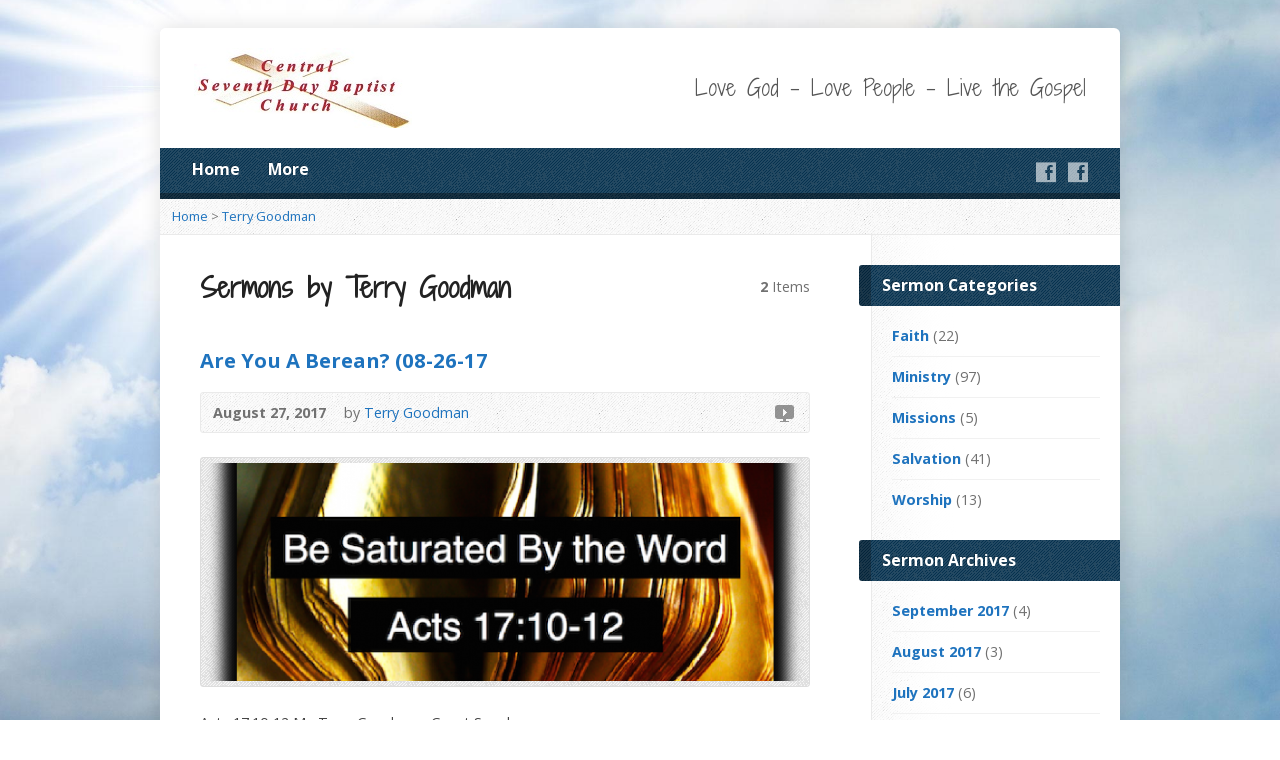

--- FILE ---
content_type: text/html; charset=UTF-8
request_url: http://centralsdbchurch.org/multimedia-speaker/terry-goodman/
body_size: 5999
content:
<!DOCTYPE html>
<!--[if IE 8 ]><html class="ie ie8 no-js" lang="en-US"> <![endif]-->
<!--[if (gte IE 9)|!(IE)]><!--><html class="no-js" lang="en-US"> <!--<![endif]-->
<head>
<meta charset="UTF-8" />
<!--[if lte IE 8]><meta http-equiv="X-UA-Compatible" content="IE=Edge,chrome=IE8" /><![endif]-->
<meta name="viewport" content="width=device-width, initial-scale=1, maximum-scale=1">
<link rel="pingback" href="http://centralsdbchurch.org/cswwr142/xmlrpc.php" />
<title>Terry Goodman &#8211; Central SDB Church</title>
<link rel='dns-prefetch' href='//maps.googleapis.com' />
<link rel='dns-prefetch' href='//fonts.googleapis.com' />
<link rel='dns-prefetch' href='//s.w.org' />
<link rel="alternate" type="application/rss+xml" title="Central SDB Church &raquo; Feed" href="http://centralsdbchurch.org/feed/" />
<link rel="alternate" type="application/rss+xml" title="Central SDB Church &raquo; Comments Feed" href="http://centralsdbchurch.org/comments/feed/" />
<link rel="alternate" type="application/rss+xml" title="Central SDB Church &raquo; Terry Goodman Sermon Speaker Feed" href="http://centralsdbchurch.org/multimedia-speaker/terry-goodman/feed/" />
		<script type="text/javascript">
			window._wpemojiSettings = {"baseUrl":"https:\/\/s.w.org\/images\/core\/emoji\/12.0.0-1\/72x72\/","ext":".png","svgUrl":"https:\/\/s.w.org\/images\/core\/emoji\/12.0.0-1\/svg\/","svgExt":".svg","source":{"concatemoji":"http:\/\/centralsdbchurch.org\/cswwr142\/wp-includes\/js\/wp-emoji-release.min.js?ver=5.3.20"}};
			!function(e,a,t){var n,r,o,i=a.createElement("canvas"),p=i.getContext&&i.getContext("2d");function s(e,t){var a=String.fromCharCode;p.clearRect(0,0,i.width,i.height),p.fillText(a.apply(this,e),0,0);e=i.toDataURL();return p.clearRect(0,0,i.width,i.height),p.fillText(a.apply(this,t),0,0),e===i.toDataURL()}function c(e){var t=a.createElement("script");t.src=e,t.defer=t.type="text/javascript",a.getElementsByTagName("head")[0].appendChild(t)}for(o=Array("flag","emoji"),t.supports={everything:!0,everythingExceptFlag:!0},r=0;r<o.length;r++)t.supports[o[r]]=function(e){if(!p||!p.fillText)return!1;switch(p.textBaseline="top",p.font="600 32px Arial",e){case"flag":return s([127987,65039,8205,9895,65039],[127987,65039,8203,9895,65039])?!1:!s([55356,56826,55356,56819],[55356,56826,8203,55356,56819])&&!s([55356,57332,56128,56423,56128,56418,56128,56421,56128,56430,56128,56423,56128,56447],[55356,57332,8203,56128,56423,8203,56128,56418,8203,56128,56421,8203,56128,56430,8203,56128,56423,8203,56128,56447]);case"emoji":return!s([55357,56424,55356,57342,8205,55358,56605,8205,55357,56424,55356,57340],[55357,56424,55356,57342,8203,55358,56605,8203,55357,56424,55356,57340])}return!1}(o[r]),t.supports.everything=t.supports.everything&&t.supports[o[r]],"flag"!==o[r]&&(t.supports.everythingExceptFlag=t.supports.everythingExceptFlag&&t.supports[o[r]]);t.supports.everythingExceptFlag=t.supports.everythingExceptFlag&&!t.supports.flag,t.DOMReady=!1,t.readyCallback=function(){t.DOMReady=!0},t.supports.everything||(n=function(){t.readyCallback()},a.addEventListener?(a.addEventListener("DOMContentLoaded",n,!1),e.addEventListener("load",n,!1)):(e.attachEvent("onload",n),a.attachEvent("onreadystatechange",function(){"complete"===a.readyState&&t.readyCallback()})),(n=t.source||{}).concatemoji?c(n.concatemoji):n.wpemoji&&n.twemoji&&(c(n.twemoji),c(n.wpemoji)))}(window,document,window._wpemojiSettings);
		</script>
		<style type="text/css">
img.wp-smiley,
img.emoji {
	display: inline !important;
	border: none !important;
	box-shadow: none !important;
	height: 1em !important;
	width: 1em !important;
	margin: 0 .07em !important;
	vertical-align: -0.1em !important;
	background: none !important;
	padding: 0 !important;
}
</style>
	<link rel='stylesheet' id='wp-block-library-css'  href='http://centralsdbchurch.org/cswwr142/wp-includes/css/dist/block-library/style.min.css?ver=5.3.20' type='text/css' media='all' />
<link rel='stylesheet' id='elusive-webfont-css'  href='http://centralsdbchurch.org/cswwr142/wp-content/themes/risen/style-elusive-webfont.css?ver=2.5' type='text/css' media='all' />
<link rel='stylesheet' id='risen-style-css'  href='http://centralsdbchurch.org/cswwr142/wp-content/themes/risen/style.css?ver=2.5' type='text/css' media='all' />
<link rel='stylesheet' id='risen-base-style-css'  href='http://centralsdbchurch.org/cswwr142/wp-content/themes/risen/styles/light/style.css?ver=2.5' type='text/css' media='all' />
<link rel='stylesheet' id='google-fonts-css'  href='http://fonts.googleapis.com/css?family=Open+Sans:400italic,700italic,400,700%7CShadows+Into+Light+Two' type='text/css' media='all' />
<script type='text/javascript' src='http://centralsdbchurch.org/cswwr142/wp-includes/js/jquery/jquery.js?ver=1.12.4-wp'></script>
<script type='text/javascript' src='http://centralsdbchurch.org/cswwr142/wp-includes/js/jquery/jquery-migrate.min.js?ver=1.4.1'></script>
<script type='text/javascript' src='http://centralsdbchurch.org/cswwr142/wp-content/themes/risen/js/modernizr.custom.js?ver=2.5'></script>
<script type='text/javascript' src='http://centralsdbchurch.org/cswwr142/wp-content/themes/risen/js/jquery.backstretch.min.js?ver=2.5'></script>
<script type='text/javascript' src='http://centralsdbchurch.org/cswwr142/wp-content/themes/risen/js/superfish.min.js?ver=2.5'></script>
<script type='text/javascript' src='http://centralsdbchurch.org/cswwr142/wp-content/themes/risen/js/supersubs.js?ver=2.5'></script>
<script type='text/javascript' src='http://centralsdbchurch.org/cswwr142/wp-content/themes/risen/js/selectnav.min.js?ver=2.5'></script>
<script type='text/javascript' src='http://maps.googleapis.com/maps/api/js?key=AIzaSyA5SbdYyth52VT1S46CWLFltnnWzVN-BQg'></script>
<script type='text/javascript' src='http://centralsdbchurch.org/cswwr142/wp-content/themes/risen/js/jquery.fitvids.js?ver=2.5'></script>
<script type='text/javascript'>
/* <![CDATA[ */
var risen_wp = {"theme_uri":"http:\/\/centralsdbchurch.org\/cswwr142\/wp-content\/themes\/risen","is_home":"","site_url":"http:\/\/centralsdbchurch.org\/cswwr142","home_url":"http:\/\/centralsdbchurch.org","is_ssl":"","current_protocol":"http","ie_unsupported_message":"You are using an outdated version of Internet Explorer. Please upgrade your browser to use this site.","ie_unsupported_redirect_url":"http:\/\/browsehappy.com\/","mobile_menu_label":"Menu","slider_enabled":"1","slider_slideshow":"1","slider_speed":"6000","gmaps_api_key":"AIzaSyA5SbdYyth52VT1S46CWLFltnnWzVN-BQg","ajax_url":"http:\/\/centralsdbchurch.org\/cswwr142\/wp-admin\/admin-ajax.php","contact_form_nonce":"eca4d0b03e","comment_name_required":"1","comment_email_required":"1","comment_name_error_required":"Required","comment_email_error_required":"Required","comment_email_error_invalid":"Invalid Email","comment_url_error_invalid":"Invalid URL","comment_message_error_required":"Comment Required","lightbox_prev":"Prev","lightbox_next":"Next","lightbox_expand":"Expand","lightbox_close":"Close"};
/* ]]> */
</script>
<script type='text/javascript' src='http://centralsdbchurch.org/cswwr142/wp-content/themes/risen/js/main.js?ver=2.5'></script>
<link rel='https://api.w.org/' href='http://centralsdbchurch.org/wp-json/' />
<link rel="EditURI" type="application/rsd+xml" title="RSD" href="http://centralsdbchurch.org/cswwr142/xmlrpc.php?rsd" />
<link rel="wlwmanifest" type="application/wlwmanifest+xml" href="http://centralsdbchurch.org/cswwr142/wp-includes/wlwmanifest.xml" /> 
<meta name="generator" content="WordPress 5.3.20" />
<script type="text/javascript">
jQuery(document).ready(function($) {
	if (screen.width > 480) { // mobile performance - no full image background if device not capable of showing media query width 480px
		jQuery.backstretch('http://centralsdbchurch.org/cswwr142/wp-content/themes/risen/images/backgrounds/sun.jpg');
	}
});
</script>
<style type="text/css">

a, .resurrect-list-icons a:hover, .flex-caption a {
	color: #1e73be;
}

#header-menu, #footer-bottom, .flex-caption, .flex-control-nav li a.active, #home-row-widgets .widget-image-title, #page-header h1, .sidebar-widget-title {
	background-color: #003152;
}

body, input, textarea, select, .multimedia-short h1, #cancel-comment-reply-link, .accordion-section-title, .staff header h1 a {
	font-family: 'Open Sans', Arial, Helvetica, sans-serif;
}

#header-menu-links, .flex-caption, #home-row-widgets .widget-image-title, #page-header h1, h1.sidebar-widget-title, a.button, a.comment-reply-link, a.comment-edit-link, a.post-edit-link, .nav-left-right a, input[type=submit] {
	font-family: 'Open Sans', Arial, Helvetica, sans-serif;
}

.heading, .page-title, .post-content h1, .post-content h2, .post-content h3, .post-content h4, .post-content h5, .post-content h6, .author-box h1, .staff header h1, .location header h1, #reply-title, #comments-title, .home-column-widgets-title, .ppt, #tagline, #intro {
	font-family: 'Shadows Into Light Two', Georgia, 'Bitstream Vera Serif', 'Times New Roman', Times, cursive;
}
</style>
<style type="text/css">.recentcomments a{display:inline !important;padding:0 !important;margin:0 !important;}</style></head>

<body class="archive tax-risen_multimedia_speaker term-terry-goodman term-90">

	<!-- Container Start -->

	<div id="container">

		<div id="container-inner">

			<!-- Header Start -->

			<header id="header">

				<div id="header-inner">

					<div id="header-content">

						
						<div id="logo">

							<a href="http://centralsdbchurch.org/">

								<img src="/images/Central_Logo2.jpg" alt="Central SDB Church" id="logo-regular">

								<img src="http://centralsdbchurch.org/cswwr142/wp-content/themes/risen/styles/light/images/logo-hidpi.png" alt="Central SDB Church" id="logo-hidpi">

							</a>

						</div>

						<div id="top-right">

							<div id="top-right-inner">

								<div id="top-right-content">

									<div id="tagline">
										Love God – Love People – Live the Gospel									</div>

								</div>

							</div>

						</div>

					</div>

				</div>

				<!-- Menu Start -->

				<nav id="header-menu">

					<div id="header-menu-inner">

						<ul id="header-menu-links" class="sf-menu"><li id="menu-item-903" class="menu-item menu-item-type-custom menu-item-object-custom menu-item-home menu-item-903"><a href="http://centralsdbchurch.org/">Home</a></li>
<li id="menu-item-902" class="menu-item menu-item-type-custom menu-item-object-custom menu-item-902"><a href="#">More</a></li>
</ul>
						<ul id="header-icons" class="risen-list-font-icons">
	<li><a href="https://facebook.com/profile.php?id=100027460631408" class="risen-font-icon-facebook" title="Facebook" target="_blank"></a></li>
	<li><a href="https://www.facebook.com/groups/692008427521277/" class="risen-font-icon-facebook" title="Facebook" target="_blank"></a></li>
</ul>
						<div class="clear"></div>

					</div>

					<div id="header-menu-bottom"></div>

				</nav>

				<!-- Menu End -->

			</header>

			<!-- Header End -->

<div class="breadcrumbs"><a href="http://centralsdbchurch.org">Home</a> > <a href="http://centralsdbchurch.org/multimedia-speaker/terry-goodman/">Terry Goodman</a></div>
<div id="content">

	<div id="content-inner" class="has-sidebar">

		<section>
		
			<header class="title-with-right">
				<h1 class="page-title">
					Sermons by Terry Goodman				</h1>
				<div class="page-title-right"><b>2</b> Items</div>
				<div class="clear"></div>
			</header>
			
						
			

	<div id="multimedia-posts">

		
		
<article id="post-3521" class="multimedia-short post-3521 risen_multimedia type-risen_multimedia status-publish has-post-thumbnail hentry risen_multimedia_category-ministry risen_multimedia_speaker-terry-goodman">

	<header>

		<h1><a href="http://centralsdbchurch.org/multimedia-archive/are-you-a-berean-08-26-17/" title="Are You A Berean? (08-26-17">Are You A Berean? (08-26-17</a></h1>

		<div class="box multimedia-header-meta">

			<div class="multimedia-time-speaker">

				<time datetime="2017-08-27T00:10:59+00:00">August 27, 2017</time>

								<span class="multimedia-header-meta-speaker">by <a href="http://centralsdbchurch.org/multimedia-speaker/terry-goodman/" rel="tag">Terry Goodman</a></span>
				
			</div>

			<ul class="multimedia-header-meta-icons risen-icon-list">

								<li><a href="http://centralsdbchurch.org/multimedia-archive/are-you-a-berean-08-26-17/?player=video" class="single-icon video-icon" title="Video">Video</a></li>
				
				
				
				
				
			</ul>

			<div class="clear"></div>

		</div>

	</header>

		<div class="image-frame multimedia-short-image"><a href="http://centralsdbchurch.org/multimedia-archive/are-you-a-berean-08-26-17/"><img width="960" height="350" src="http://centralsdbchurch.org/cswwr142/wp-content/uploads/2017/08/brccoct122014-960x350.png" class="attachment-risen-post size-risen-post wp-post-image" alt="" title="" /></a></div>
	
	<div class="multimedia-short-excerpt">
		<p>Acts 17:10-12 Mr. Terry Goodman, Guest Speaker</p>
	</div>

</article>

		
		
<article id="post-3484" class="multimedia-short post-3484 risen_multimedia type-risen_multimedia status-publish has-post-thumbnail hentry risen_multimedia_category-ministry risen_multimedia_speaker-terry-goodman">

	<header>

		<h1><a href="http://centralsdbchurch.org/multimedia-archive/godly-authority-06-24-17/" title="Godly Authority (06-24-17)">Godly Authority (06-24-17)</a></h1>

		<div class="box multimedia-header-meta">

			<div class="multimedia-time-speaker">

				<time datetime="2017-06-27T23:44:35+00:00">June 27, 2017</time>

								<span class="multimedia-header-meta-speaker">by <a href="http://centralsdbchurch.org/multimedia-speaker/terry-goodman/" rel="tag">Terry Goodman</a></span>
				
			</div>

			<ul class="multimedia-header-meta-icons risen-icon-list">

								<li><a href="http://centralsdbchurch.org/multimedia-archive/godly-authority-06-24-17/?player=video" class="single-icon video-icon" title="Video">Video</a></li>
				
				
				
				
				
			</ul>

			<div class="clear"></div>

		</div>

	</header>

		<div class="image-frame multimedia-short-image"><a href="http://centralsdbchurch.org/multimedia-archive/godly-authority-06-24-17/"><img width="960" height="350" src="http://centralsdbchurch.org/cswwr142/wp-content/uploads/2017/01/BUX-rd4CAAA3opf-960x350.jpg" class="attachment-risen-post size-risen-post wp-post-image" alt="" title="" /></a></div>
	
	<div class="multimedia-short-excerpt">
		<p>Speaker &#8211; Mr. Terry Goodman Matthew 28:18</p>
	</div>

</article>

		
	</div>


			
						
						
		</section>
		
	</div>

</div>



<div id="sidebar-right" role="complementary">

	<aside id="risen-categories-2" class="widget sidebar-widget widget_risen-categories"><h1 class="sidebar-widget-title">Sermon Categories</h1>				<ul>
					<li class="cat-item cat-item-30"><a href="http://centralsdbchurch.org/multimedia-category/faith/">Faith</a> (22)
</li>
	<li class="cat-item cat-item-65"><a href="http://centralsdbchurch.org/multimedia-category/ministry/">Ministry</a> (97)
</li>
	<li class="cat-item cat-item-46"><a href="http://centralsdbchurch.org/multimedia-category/missions/">Missions</a> (5)
</li>
	<li class="cat-item cat-item-52"><a href="http://centralsdbchurch.org/multimedia-category/salvation/">Salvation</a> (41)
</li>
	<li class="cat-item cat-item-61"><a href="http://centralsdbchurch.org/multimedia-category/worship/">Worship</a> (13)
</li>
				</ul>
				</aside><aside id="risen-multimedia-archives-1" class="widget sidebar-widget widget_risen-multimedia-archives"><h1 class="sidebar-widget-title">Sermon Archives</h1><ul>	<li><a href='http://centralsdbchurch.org/multimedia-archive/2017/09/'>September 2017</a>&nbsp;(4)</li>
	<li><a href='http://centralsdbchurch.org/multimedia-archive/2017/08/'>August 2017</a>&nbsp;(3)</li>
	<li><a href='http://centralsdbchurch.org/multimedia-archive/2017/07/'>July 2017</a>&nbsp;(6)</li>
	<li><a href='http://centralsdbchurch.org/multimedia-archive/2017/06/'>June 2017</a>&nbsp;(3)</li>
	<li><a href='http://centralsdbchurch.org/multimedia-archive/2017/05/'>May 2017</a>&nbsp;(5)</li>
	<li><a href='http://centralsdbchurch.org/multimedia-archive/2017/04/'>April 2017</a>&nbsp;(7)</li>
	<li><a href='http://centralsdbchurch.org/multimedia-archive/2017/03/'>March 2017</a>&nbsp;(5)</li>
	<li><a href='http://centralsdbchurch.org/multimedia-archive/2017/02/'>February 2017</a>&nbsp;(6)</li>
	<li><a href='http://centralsdbchurch.org/multimedia-archive/2017/01/'>January 2017</a>&nbsp;(4)</li>
	<li><a href='http://centralsdbchurch.org/multimedia-archive/2016/12/'>December 2016</a>&nbsp;(7)</li>
	<li><a href='http://centralsdbchurch.org/multimedia-archive/2016/11/'>November 2016</a>&nbsp;(7)</li>
	<li><a href='http://centralsdbchurch.org/multimedia-archive/2016/10/'>October 2016</a>&nbsp;(7)</li>
	<li><a href='http://centralsdbchurch.org/multimedia-archive/2016/09/'>September 2016</a>&nbsp;(7)</li>
	<li><a href='http://centralsdbchurch.org/multimedia-archive/2016/08/'>August 2016</a>&nbsp;(1)</li>
	<li><a href='http://centralsdbchurch.org/multimedia-archive/2016/07/'>July 2016</a>&nbsp;(9)</li>
	<li><a href='http://centralsdbchurch.org/multimedia-archive/2016/06/'>June 2016</a>&nbsp;(8)</li>
	<li><a href='http://centralsdbchurch.org/multimedia-archive/2016/05/'>May 2016</a>&nbsp;(10)</li>
	<li><a href='http://centralsdbchurch.org/multimedia-archive/2016/04/'>April 2016</a>&nbsp;(6)</li>
	<li><a href='http://centralsdbchurch.org/multimedia-archive/2016/03/'>March 2016</a>&nbsp;(4)</li>
	<li><a href='http://centralsdbchurch.org/multimedia-archive/2016/02/'>February 2016</a>&nbsp;(8)</li>
	<li><a href='http://centralsdbchurch.org/multimedia-archive/2016/01/'>January 2016</a>&nbsp;(7)</li>
	<li><a href='http://centralsdbchurch.org/multimedia-archive/2015/12/'>December 2015</a>&nbsp;(2)</li>
	<li><a href='http://centralsdbchurch.org/multimedia-archive/2015/11/'>November 2015</a>&nbsp;(3)</li>
	<li><a href='http://centralsdbchurch.org/multimedia-archive/2015/10/'>October 2015</a>&nbsp;(7)</li>
	<li><a href='http://centralsdbchurch.org/multimedia-archive/2015/09/'>September 2015</a>&nbsp;(8)</li>
	<li><a href='http://centralsdbchurch.org/multimedia-archive/2015/08/'>August 2015</a>&nbsp;(7)</li>
	<li><a href='http://centralsdbchurch.org/multimedia-archive/2015/07/'>July 2015</a>&nbsp;(8)</li>
	<li><a href='http://centralsdbchurch.org/multimedia-archive/2015/06/'>June 2015</a>&nbsp;(8)</li>
	<li><a href='http://centralsdbchurch.org/multimedia-archive/2015/05/'>May 2015</a>&nbsp;(8)</li>
	<li><a href='http://centralsdbchurch.org/multimedia-archive/2015/04/'>April 2015</a>&nbsp;(8)</li>
	<li><a href='http://centralsdbchurch.org/multimedia-archive/2015/03/'>March 2015</a>&nbsp;(9)</li>
	<li><a href='http://centralsdbchurch.org/multimedia-archive/2015/02/'>February 2015</a>&nbsp;(7)</li>
	<li><a href='http://centralsdbchurch.org/multimedia-archive/2015/01/'>January 2015</a>&nbsp;(6)</li>
</ul></aside><aside id="risen-categories-3" class="widget sidebar-widget widget_risen-categories"><h1 class="sidebar-widget-title">Sermon Speakers</h1>				<ul>
					<li class="cat-item cat-item-82"><a href="http://centralsdbchurch.org/multimedia-speaker/andrew-samuels/">Andrew Samuels</a> (1)
</li>
	<li class="cat-item cat-item-77"><a href="http://centralsdbchurch.org/multimedia-speaker/bill-probasco/">Bill Probasco</a> (1)
</li>
	<li class="cat-item cat-item-63"><a href="http://centralsdbchurch.org/multimedia-speaker/david-taylor/">David Taylor</a> (104)
</li>
	<li class="cat-item cat-item-91"><a href="http://centralsdbchurch.org/multimedia-speaker/helmer-umana/">Helmer Umana</a> (1)
</li>
	<li class="cat-item cat-item-81"><a href="http://centralsdbchurch.org/multimedia-speaker/jerry-johnson/">Jerry Johnson</a> (2)
</li>
	<li class="cat-item cat-item-88"><a href="http://centralsdbchurch.org/multimedia-speaker/johnmark-camenga/">Johnmark Camenga</a> (1)
</li>
	<li class="cat-item cat-item-80"><a href="http://centralsdbchurch.org/multimedia-speaker/jorge-velasquez/">Jorge Velasquez</a> (2)
</li>
	<li class="cat-item cat-item-89"><a href="http://centralsdbchurch.org/multimedia-speaker/mark-hamilton/">Mark Hamilton</a> (1)
</li>
	<li class="cat-item cat-item-74"><a href="http://centralsdbchurch.org/multimedia-speaker/ross-jutsum/">Ross Jutsum</a> (1)
</li>
	<li class="cat-item cat-item-67"><a href="http://centralsdbchurch.org/multimedia-speaker/saul-alonzo/">Saul Alonzo</a> (82)
</li>
	<li class="cat-item cat-item-90 current-cat"><a aria-current="page" href="http://centralsdbchurch.org/multimedia-speaker/terry-goodman/">Terry Goodman</a> (2)
</li>
	<li class="cat-item cat-item-85"><a href="http://centralsdbchurch.org/multimedia-speaker/kenneth-chroniger/">The Rev. Dr. Kenneth Chroniger</a> (2)
</li>
	<li class="cat-item cat-item-87"><a href="http://centralsdbchurch.org/multimedia-speaker/lawrence-watt/">The Rev. Dr. Lawrence Watt</a> (2)
</li>
				</ul>
				</aside><aside id="tag_cloud-2" class="widget sidebar-widget widget_tag_cloud"><h1 class="sidebar-widget-title">Sermon Tags</h1><div class="tagcloud"><a href="http://centralsdbchurch.org/multimedia-tag/gospel-of-john/" class="tag-cloud-link tag-link-66 tag-link-position-1" style="font-size: 8pt;" aria-label="Gospel of John (4 items)">Gospel of John</a></div>
</aside><aside id="risen-multimedia-2" class="widget sidebar-widget widget_risen-multimedia"><h1 class="sidebar-widget-title">Recent Sermons</h1>
			<article class="multimedia-widget-item multimedia-widget-item-first">

				
				<header>

					<h1 class="multimedia-widget-item-title"><a href="http://centralsdbchurch.org/multimedia-archive/metro-area-sdb-churches-gathering-07-16-17/" title="Metro Area SDB Churches Gathering (07-16-17)">Metro Area SDB Churches Gathering (07-16-17)</a></h1>

										<div class="multimedia-widget-item-speaker">by <a href="http://centralsdbchurch.org/multimedia-speaker/helmer-umana/" rel="tag">Helmer Umana</a></div>
					
					<div>

												<time class="multimedia-widget-item-date" datetime="2017-09-17T16:49:33+00:00">September 17, 2017</time>
						
												<ul class="multimedia-widget-item-icons risen-icon-list">

														<li><a href="http://centralsdbchurch.org/multimedia-archive/metro-area-sdb-churches-gathering-07-16-17/?player=video" class="single-icon video-icon" title="Video">Video</a></li>
							
							
							
							
						</ul>
						
					</div>

				</header>

				
				<div class="clear"></div>

			</article>

			
			<article class="multimedia-widget-item">

				
				<header>

					<h1 class="multimedia-widget-item-title"><a href="http://centralsdbchurch.org/multimedia-archive/grace-upon-grace-09-09-17/" title="Grace Upon Grace (09-09-17)">Grace Upon Grace (09-09-17)</a></h1>

										<div class="multimedia-widget-item-speaker">by <a href="http://centralsdbchurch.org/multimedia-speaker/jorge-velasquez/" rel="tag">Jorge Velasquez</a></div>
					
					<div>

												<time class="multimedia-widget-item-date" datetime="2017-09-10T00:00:51+00:00">September 10, 2017</time>
						
												<ul class="multimedia-widget-item-icons risen-icon-list">

														<li><a href="http://centralsdbchurch.org/multimedia-archive/grace-upon-grace-09-09-17/?player=video" class="single-icon video-icon" title="Video">Video</a></li>
							
							
							
							
						</ul>
						
					</div>

				</header>

				
				<div class="clear"></div>

			</article>

			
			<article class="multimedia-widget-item">

				
				<header>

					<h1 class="multimedia-widget-item-title"><a href="http://centralsdbchurch.org/multimedia-archive/grace-upon-grace-09-02-17/" title="Grace Upon Grace (09-02-17)">Grace Upon Grace (09-02-17)</a></h1>

										<div class="multimedia-widget-item-speaker">by <a href="http://centralsdbchurch.org/multimedia-speaker/saul-alonzo/" rel="tag">Saul Alonzo</a></div>
					
					<div>

												<time class="multimedia-widget-item-date" datetime="2017-09-03T16:38:35+00:00">September 3, 2017</time>
						
												<ul class="multimedia-widget-item-icons risen-icon-list">

														<li><a href="http://centralsdbchurch.org/multimedia-archive/grace-upon-grace-09-02-17/?player=video" class="single-icon video-icon" title="Video">Video</a></li>
							
							
							
							
						</ul>
						
					</div>

				</header>

				
				<div class="clear"></div>

			</article>

			</aside>
</div>


			<!-- Footer Start -->
			
			<footer id="footer">

				<div id="footer-left">
				
					<ul id="footer-menu-links" class="menu"><li id="menu-item-901" class="menu-item menu-item-type-custom menu-item-object-custom menu-item-home menu-item-901"><a href="http://centralsdbchurch.org/">Home</a></li>
</ul>				
					<ul id="footer-icons" class="risen-list-font-icons">
	<li><a href="https://facebook.com/profile.php?id=100027460631408" class="risen-font-icon-facebook" title="Facebook" target="_blank"></a></li>
	<li><a href="https://www.facebook.com/groups/692008427521277/" class="risen-font-icon-facebook" title="Facebook" target="_blank"></a></li>
</ul>					
					<div class="clear"></div>
					
				</div>			
				
				<div id="footer-right">
				
										<ul id="footer-contact">
					
												<li><span class="footer-icon church"></span> 1100 Enterprise Rd Mitchellville MD 20721</li>
												
												<li><span class="footer-icon phone"></span> (240) 461-0344</li>
						
					</ul>
									
										<div id="copyright">
						Copyright &copy; 2026 Central SDB Church.					</div>
										
				</div>
				
				<div class="clear"></div>
				
			</footer>
			
			<div id="footer-bottom"></div>
			
			<!-- Footer End -->

		</div>
	
	</div>
	
	<!-- Container End -->
	
<script type='text/javascript' src='http://centralsdbchurch.org/cswwr142/wp-includes/js/hoverIntent.min.js?ver=1.8.1'></script>
<script type='text/javascript' src='http://centralsdbchurch.org/cswwr142/wp-includes/js/wp-embed.min.js?ver=5.3.20'></script>

</body>
</html>